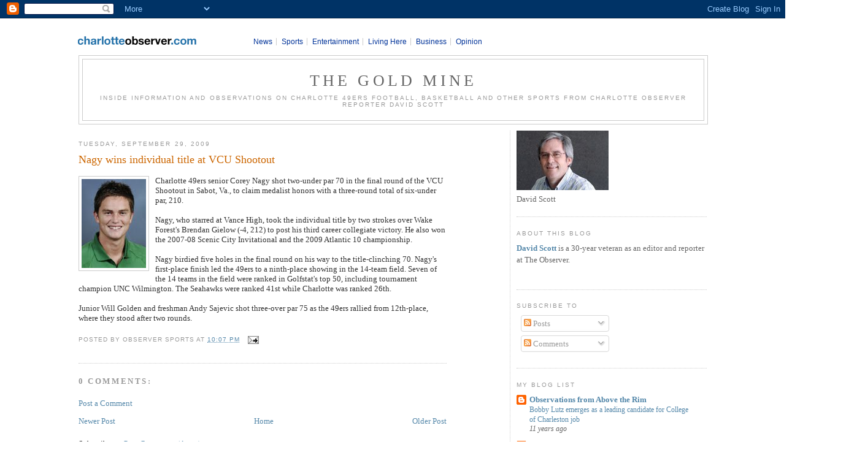

--- FILE ---
content_type: text/html; charset=utf-8
request_url: https://www.google.com/recaptcha/api2/aframe
body_size: 266
content:
<!DOCTYPE HTML><html><head><meta http-equiv="content-type" content="text/html; charset=UTF-8"></head><body><script nonce="_rR20zST5OA4WcqmF1m-rg">/** Anti-fraud and anti-abuse applications only. See google.com/recaptcha */ try{var clients={'sodar':'https://pagead2.googlesyndication.com/pagead/sodar?'};window.addEventListener("message",function(a){try{if(a.source===window.parent){var b=JSON.parse(a.data);var c=clients[b['id']];if(c){var d=document.createElement('img');d.src=c+b['params']+'&rc='+(localStorage.getItem("rc::a")?sessionStorage.getItem("rc::b"):"");window.document.body.appendChild(d);sessionStorage.setItem("rc::e",parseInt(sessionStorage.getItem("rc::e")||0)+1);localStorage.setItem("rc::h",'1769912723777');}}}catch(b){}});window.parent.postMessage("_grecaptcha_ready", "*");}catch(b){}</script></body></html>